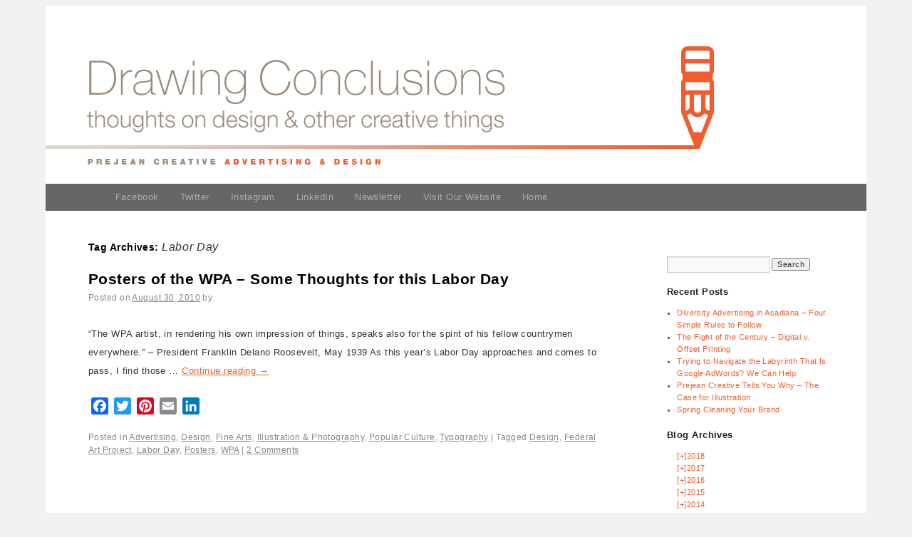

--- FILE ---
content_type: text/html; charset=UTF-8
request_url: https://www.prejeancreative.com/pc_blog/tag/labor-day/
body_size: 69917
content:
<!DOCTYPE html>
<html lang="en-US" prefix="og: //ogp.me/ns#">
<head>
<meta charset="UTF-8" />
<title>Labor Day Archives -</title>
<link rel="profile" href="http://gmpg.org/xfn/11" />
<link rel="stylesheet" type="text/css" media="all" href="https://www.prejeancreative.com/pc_blog/wp-content/themes/twentyten-child/style.css" />
<link rel="pingback" href="https://www.prejeancreative.com/pc_blog/xmlrpc.php" />
<meta name='robots' content='index, follow, max-image-preview:large, max-snippet:-1, max-video-preview:-1' />

	<!-- This site is optimized with the Yoast SEO plugin v26.7 - https://yoast.com/wordpress/plugins/seo/ -->
	<link rel="canonical" href="https://www.prejeancreative.com/pc_blog/tag/labor-day/" />
	<meta property="og:locale" content="en_US" />
	<meta property="og:type" content="article" />
	<meta property="og:title" content="Labor Day Archives -" />
	<meta property="og:url" content="https://www.prejeancreative.com/pc_blog/tag/labor-day/" />
	<meta name="twitter:card" content="summary_large_image" />
	<meta name="twitter:site" content="@PrejeanCreative" />
	<script type="application/ld+json" class="yoast-schema-graph">{"@context":"https://schema.org","@graph":[{"@type":"CollectionPage","@id":"https://www.prejeancreative.com/pc_blog/tag/labor-day/","url":"https://www.prejeancreative.com/pc_blog/tag/labor-day/","name":"Labor Day Archives -","isPartOf":{"@id":"http://www.prejeancreative.com/pc_blog/#website"},"breadcrumb":{"@id":"https://www.prejeancreative.com/pc_blog/tag/labor-day/#breadcrumb"},"inLanguage":"en-US"},{"@type":"BreadcrumbList","@id":"https://www.prejeancreative.com/pc_blog/tag/labor-day/#breadcrumb","itemListElement":[{"@type":"ListItem","position":1,"name":"Home","item":"http://www.prejeancreative.com/pc_blog/"},{"@type":"ListItem","position":2,"name":"Labor Day"}]},{"@type":"WebSite","@id":"http://www.prejeancreative.com/pc_blog/#website","url":"http://www.prejeancreative.com/pc_blog/","name":"","description":"","publisher":{"@id":"http://www.prejeancreative.com/pc_blog/#organization"},"potentialAction":[{"@type":"SearchAction","target":{"@type":"EntryPoint","urlTemplate":"http://www.prejeancreative.com/pc_blog/?s={search_term_string}"},"query-input":{"@type":"PropertyValueSpecification","valueRequired":true,"valueName":"search_term_string"}}],"inLanguage":"en-US"},{"@type":"Organization","@id":"http://www.prejeancreative.com/pc_blog/#organization","name":"Prejean Creative Advertising & Design","url":"http://www.prejeancreative.com/pc_blog/","logo":{"@type":"ImageObject","inLanguage":"en-US","@id":"http://www.prejeancreative.com/pc_blog/#/schema/logo/image/","url":"http://www.prejeancreative.com/pc_blog/wp-content/uploads/2015/04/pc_logo183.gif","contentUrl":"http://www.prejeancreative.com/pc_blog/wp-content/uploads/2015/04/pc_logo183.gif","width":183,"height":92,"caption":"Prejean Creative Advertising & Design"},"image":{"@id":"http://www.prejeancreative.com/pc_blog/#/schema/logo/image/"},"sameAs":["https://x.com/PrejeanCreative"]}]}</script>
	<!-- / Yoast SEO plugin. -->


<link rel='dns-prefetch' href='//static.addtoany.com' />
<link rel='dns-prefetch' href='//ajax.googleapis.com' />
<link rel="alternate" type="application/rss+xml" title=" &raquo; Feed" href="https://www.prejeancreative.com/pc_blog/feed/" />
<link rel="alternate" type="application/rss+xml" title=" &raquo; Comments Feed" href="https://www.prejeancreative.com/pc_blog/comments/feed/" />
<link rel="alternate" type="application/rss+xml" title=" &raquo; Labor Day Tag Feed" href="https://www.prejeancreative.com/pc_blog/tag/labor-day/feed/" />
<style id='wp-img-auto-sizes-contain-inline-css' type='text/css'>
img:is([sizes=auto i],[sizes^="auto," i]){contain-intrinsic-size:3000px 1500px}
/*# sourceURL=wp-img-auto-sizes-contain-inline-css */
</style>
<style id='wp-emoji-styles-inline-css' type='text/css'>

	img.wp-smiley, img.emoji {
		display: inline !important;
		border: none !important;
		box-shadow: none !important;
		height: 1em !important;
		width: 1em !important;
		margin: 0 0.07em !important;
		vertical-align: -0.1em !important;
		background: none !important;
		padding: 0 !important;
	}
/*# sourceURL=wp-emoji-styles-inline-css */
</style>
<style id='wp-block-library-inline-css' type='text/css'>
:root{--wp-block-synced-color:#7a00df;--wp-block-synced-color--rgb:122,0,223;--wp-bound-block-color:var(--wp-block-synced-color);--wp-editor-canvas-background:#ddd;--wp-admin-theme-color:#007cba;--wp-admin-theme-color--rgb:0,124,186;--wp-admin-theme-color-darker-10:#006ba1;--wp-admin-theme-color-darker-10--rgb:0,107,160.5;--wp-admin-theme-color-darker-20:#005a87;--wp-admin-theme-color-darker-20--rgb:0,90,135;--wp-admin-border-width-focus:2px}@media (min-resolution:192dpi){:root{--wp-admin-border-width-focus:1.5px}}.wp-element-button{cursor:pointer}:root .has-very-light-gray-background-color{background-color:#eee}:root .has-very-dark-gray-background-color{background-color:#313131}:root .has-very-light-gray-color{color:#eee}:root .has-very-dark-gray-color{color:#313131}:root .has-vivid-green-cyan-to-vivid-cyan-blue-gradient-background{background:linear-gradient(135deg,#00d084,#0693e3)}:root .has-purple-crush-gradient-background{background:linear-gradient(135deg,#34e2e4,#4721fb 50%,#ab1dfe)}:root .has-hazy-dawn-gradient-background{background:linear-gradient(135deg,#faaca8,#dad0ec)}:root .has-subdued-olive-gradient-background{background:linear-gradient(135deg,#fafae1,#67a671)}:root .has-atomic-cream-gradient-background{background:linear-gradient(135deg,#fdd79a,#004a59)}:root .has-nightshade-gradient-background{background:linear-gradient(135deg,#330968,#31cdcf)}:root .has-midnight-gradient-background{background:linear-gradient(135deg,#020381,#2874fc)}:root{--wp--preset--font-size--normal:16px;--wp--preset--font-size--huge:42px}.has-regular-font-size{font-size:1em}.has-larger-font-size{font-size:2.625em}.has-normal-font-size{font-size:var(--wp--preset--font-size--normal)}.has-huge-font-size{font-size:var(--wp--preset--font-size--huge)}.has-text-align-center{text-align:center}.has-text-align-left{text-align:left}.has-text-align-right{text-align:right}.has-fit-text{white-space:nowrap!important}#end-resizable-editor-section{display:none}.aligncenter{clear:both}.items-justified-left{justify-content:flex-start}.items-justified-center{justify-content:center}.items-justified-right{justify-content:flex-end}.items-justified-space-between{justify-content:space-between}.screen-reader-text{border:0;clip-path:inset(50%);height:1px;margin:-1px;overflow:hidden;padding:0;position:absolute;width:1px;word-wrap:normal!important}.screen-reader-text:focus{background-color:#ddd;clip-path:none;color:#444;display:block;font-size:1em;height:auto;left:5px;line-height:normal;padding:15px 23px 14px;text-decoration:none;top:5px;width:auto;z-index:100000}html :where(.has-border-color){border-style:solid}html :where([style*=border-top-color]){border-top-style:solid}html :where([style*=border-right-color]){border-right-style:solid}html :where([style*=border-bottom-color]){border-bottom-style:solid}html :where([style*=border-left-color]){border-left-style:solid}html :where([style*=border-width]){border-style:solid}html :where([style*=border-top-width]){border-top-style:solid}html :where([style*=border-right-width]){border-right-style:solid}html :where([style*=border-bottom-width]){border-bottom-style:solid}html :where([style*=border-left-width]){border-left-style:solid}html :where(img[class*=wp-image-]){height:auto;max-width:100%}:where(figure){margin:0 0 1em}html :where(.is-position-sticky){--wp-admin--admin-bar--position-offset:var(--wp-admin--admin-bar--height,0px)}@media screen and (max-width:600px){html :where(.is-position-sticky){--wp-admin--admin-bar--position-offset:0px}}

/*# sourceURL=wp-block-library-inline-css */
</style><style id='global-styles-inline-css' type='text/css'>
:root{--wp--preset--aspect-ratio--square: 1;--wp--preset--aspect-ratio--4-3: 4/3;--wp--preset--aspect-ratio--3-4: 3/4;--wp--preset--aspect-ratio--3-2: 3/2;--wp--preset--aspect-ratio--2-3: 2/3;--wp--preset--aspect-ratio--16-9: 16/9;--wp--preset--aspect-ratio--9-16: 9/16;--wp--preset--color--black: #000;--wp--preset--color--cyan-bluish-gray: #abb8c3;--wp--preset--color--white: #fff;--wp--preset--color--pale-pink: #f78da7;--wp--preset--color--vivid-red: #cf2e2e;--wp--preset--color--luminous-vivid-orange: #ff6900;--wp--preset--color--luminous-vivid-amber: #fcb900;--wp--preset--color--light-green-cyan: #7bdcb5;--wp--preset--color--vivid-green-cyan: #00d084;--wp--preset--color--pale-cyan-blue: #8ed1fc;--wp--preset--color--vivid-cyan-blue: #0693e3;--wp--preset--color--vivid-purple: #9b51e0;--wp--preset--color--blue: #0066cc;--wp--preset--color--medium-gray: #666;--wp--preset--color--light-gray: #f1f1f1;--wp--preset--gradient--vivid-cyan-blue-to-vivid-purple: linear-gradient(135deg,rgb(6,147,227) 0%,rgb(155,81,224) 100%);--wp--preset--gradient--light-green-cyan-to-vivid-green-cyan: linear-gradient(135deg,rgb(122,220,180) 0%,rgb(0,208,130) 100%);--wp--preset--gradient--luminous-vivid-amber-to-luminous-vivid-orange: linear-gradient(135deg,rgb(252,185,0) 0%,rgb(255,105,0) 100%);--wp--preset--gradient--luminous-vivid-orange-to-vivid-red: linear-gradient(135deg,rgb(255,105,0) 0%,rgb(207,46,46) 100%);--wp--preset--gradient--very-light-gray-to-cyan-bluish-gray: linear-gradient(135deg,rgb(238,238,238) 0%,rgb(169,184,195) 100%);--wp--preset--gradient--cool-to-warm-spectrum: linear-gradient(135deg,rgb(74,234,220) 0%,rgb(151,120,209) 20%,rgb(207,42,186) 40%,rgb(238,44,130) 60%,rgb(251,105,98) 80%,rgb(254,248,76) 100%);--wp--preset--gradient--blush-light-purple: linear-gradient(135deg,rgb(255,206,236) 0%,rgb(152,150,240) 100%);--wp--preset--gradient--blush-bordeaux: linear-gradient(135deg,rgb(254,205,165) 0%,rgb(254,45,45) 50%,rgb(107,0,62) 100%);--wp--preset--gradient--luminous-dusk: linear-gradient(135deg,rgb(255,203,112) 0%,rgb(199,81,192) 50%,rgb(65,88,208) 100%);--wp--preset--gradient--pale-ocean: linear-gradient(135deg,rgb(255,245,203) 0%,rgb(182,227,212) 50%,rgb(51,167,181) 100%);--wp--preset--gradient--electric-grass: linear-gradient(135deg,rgb(202,248,128) 0%,rgb(113,206,126) 100%);--wp--preset--gradient--midnight: linear-gradient(135deg,rgb(2,3,129) 0%,rgb(40,116,252) 100%);--wp--preset--font-size--small: 13px;--wp--preset--font-size--medium: 20px;--wp--preset--font-size--large: 36px;--wp--preset--font-size--x-large: 42px;--wp--preset--spacing--20: 0.44rem;--wp--preset--spacing--30: 0.67rem;--wp--preset--spacing--40: 1rem;--wp--preset--spacing--50: 1.5rem;--wp--preset--spacing--60: 2.25rem;--wp--preset--spacing--70: 3.38rem;--wp--preset--spacing--80: 5.06rem;--wp--preset--shadow--natural: 6px 6px 9px rgba(0, 0, 0, 0.2);--wp--preset--shadow--deep: 12px 12px 50px rgba(0, 0, 0, 0.4);--wp--preset--shadow--sharp: 6px 6px 0px rgba(0, 0, 0, 0.2);--wp--preset--shadow--outlined: 6px 6px 0px -3px rgb(255, 255, 255), 6px 6px rgb(0, 0, 0);--wp--preset--shadow--crisp: 6px 6px 0px rgb(0, 0, 0);}:where(.is-layout-flex){gap: 0.5em;}:where(.is-layout-grid){gap: 0.5em;}body .is-layout-flex{display: flex;}.is-layout-flex{flex-wrap: wrap;align-items: center;}.is-layout-flex > :is(*, div){margin: 0;}body .is-layout-grid{display: grid;}.is-layout-grid > :is(*, div){margin: 0;}:where(.wp-block-columns.is-layout-flex){gap: 2em;}:where(.wp-block-columns.is-layout-grid){gap: 2em;}:where(.wp-block-post-template.is-layout-flex){gap: 1.25em;}:where(.wp-block-post-template.is-layout-grid){gap: 1.25em;}.has-black-color{color: var(--wp--preset--color--black) !important;}.has-cyan-bluish-gray-color{color: var(--wp--preset--color--cyan-bluish-gray) !important;}.has-white-color{color: var(--wp--preset--color--white) !important;}.has-pale-pink-color{color: var(--wp--preset--color--pale-pink) !important;}.has-vivid-red-color{color: var(--wp--preset--color--vivid-red) !important;}.has-luminous-vivid-orange-color{color: var(--wp--preset--color--luminous-vivid-orange) !important;}.has-luminous-vivid-amber-color{color: var(--wp--preset--color--luminous-vivid-amber) !important;}.has-light-green-cyan-color{color: var(--wp--preset--color--light-green-cyan) !important;}.has-vivid-green-cyan-color{color: var(--wp--preset--color--vivid-green-cyan) !important;}.has-pale-cyan-blue-color{color: var(--wp--preset--color--pale-cyan-blue) !important;}.has-vivid-cyan-blue-color{color: var(--wp--preset--color--vivid-cyan-blue) !important;}.has-vivid-purple-color{color: var(--wp--preset--color--vivid-purple) !important;}.has-black-background-color{background-color: var(--wp--preset--color--black) !important;}.has-cyan-bluish-gray-background-color{background-color: var(--wp--preset--color--cyan-bluish-gray) !important;}.has-white-background-color{background-color: var(--wp--preset--color--white) !important;}.has-pale-pink-background-color{background-color: var(--wp--preset--color--pale-pink) !important;}.has-vivid-red-background-color{background-color: var(--wp--preset--color--vivid-red) !important;}.has-luminous-vivid-orange-background-color{background-color: var(--wp--preset--color--luminous-vivid-orange) !important;}.has-luminous-vivid-amber-background-color{background-color: var(--wp--preset--color--luminous-vivid-amber) !important;}.has-light-green-cyan-background-color{background-color: var(--wp--preset--color--light-green-cyan) !important;}.has-vivid-green-cyan-background-color{background-color: var(--wp--preset--color--vivid-green-cyan) !important;}.has-pale-cyan-blue-background-color{background-color: var(--wp--preset--color--pale-cyan-blue) !important;}.has-vivid-cyan-blue-background-color{background-color: var(--wp--preset--color--vivid-cyan-blue) !important;}.has-vivid-purple-background-color{background-color: var(--wp--preset--color--vivid-purple) !important;}.has-black-border-color{border-color: var(--wp--preset--color--black) !important;}.has-cyan-bluish-gray-border-color{border-color: var(--wp--preset--color--cyan-bluish-gray) !important;}.has-white-border-color{border-color: var(--wp--preset--color--white) !important;}.has-pale-pink-border-color{border-color: var(--wp--preset--color--pale-pink) !important;}.has-vivid-red-border-color{border-color: var(--wp--preset--color--vivid-red) !important;}.has-luminous-vivid-orange-border-color{border-color: var(--wp--preset--color--luminous-vivid-orange) !important;}.has-luminous-vivid-amber-border-color{border-color: var(--wp--preset--color--luminous-vivid-amber) !important;}.has-light-green-cyan-border-color{border-color: var(--wp--preset--color--light-green-cyan) !important;}.has-vivid-green-cyan-border-color{border-color: var(--wp--preset--color--vivid-green-cyan) !important;}.has-pale-cyan-blue-border-color{border-color: var(--wp--preset--color--pale-cyan-blue) !important;}.has-vivid-cyan-blue-border-color{border-color: var(--wp--preset--color--vivid-cyan-blue) !important;}.has-vivid-purple-border-color{border-color: var(--wp--preset--color--vivid-purple) !important;}.has-vivid-cyan-blue-to-vivid-purple-gradient-background{background: var(--wp--preset--gradient--vivid-cyan-blue-to-vivid-purple) !important;}.has-light-green-cyan-to-vivid-green-cyan-gradient-background{background: var(--wp--preset--gradient--light-green-cyan-to-vivid-green-cyan) !important;}.has-luminous-vivid-amber-to-luminous-vivid-orange-gradient-background{background: var(--wp--preset--gradient--luminous-vivid-amber-to-luminous-vivid-orange) !important;}.has-luminous-vivid-orange-to-vivid-red-gradient-background{background: var(--wp--preset--gradient--luminous-vivid-orange-to-vivid-red) !important;}.has-very-light-gray-to-cyan-bluish-gray-gradient-background{background: var(--wp--preset--gradient--very-light-gray-to-cyan-bluish-gray) !important;}.has-cool-to-warm-spectrum-gradient-background{background: var(--wp--preset--gradient--cool-to-warm-spectrum) !important;}.has-blush-light-purple-gradient-background{background: var(--wp--preset--gradient--blush-light-purple) !important;}.has-blush-bordeaux-gradient-background{background: var(--wp--preset--gradient--blush-bordeaux) !important;}.has-luminous-dusk-gradient-background{background: var(--wp--preset--gradient--luminous-dusk) !important;}.has-pale-ocean-gradient-background{background: var(--wp--preset--gradient--pale-ocean) !important;}.has-electric-grass-gradient-background{background: var(--wp--preset--gradient--electric-grass) !important;}.has-midnight-gradient-background{background: var(--wp--preset--gradient--midnight) !important;}.has-small-font-size{font-size: var(--wp--preset--font-size--small) !important;}.has-medium-font-size{font-size: var(--wp--preset--font-size--medium) !important;}.has-large-font-size{font-size: var(--wp--preset--font-size--large) !important;}.has-x-large-font-size{font-size: var(--wp--preset--font-size--x-large) !important;}
/*# sourceURL=global-styles-inline-css */
</style>

<style id='classic-theme-styles-inline-css' type='text/css'>
/*! This file is auto-generated */
.wp-block-button__link{color:#fff;background-color:#32373c;border-radius:9999px;box-shadow:none;text-decoration:none;padding:calc(.667em + 2px) calc(1.333em + 2px);font-size:1.125em}.wp-block-file__button{background:#32373c;color:#fff;text-decoration:none}
/*# sourceURL=/wp-includes/css/classic-themes.min.css */
</style>
<link rel='stylesheet' id='easy_author_image-css' href='https://www.prejeancreative.com/pc_blog/wp-content/plugins/easy-author-image/css/easy-author-image.css?ver=6.9' type='text/css' media='all' />
<link rel='stylesheet' id='ye_dynamic-css' href='https://www.prejeancreative.com/pc_blog/wp-content/plugins/youtube-embed/css/main.min.css?ver=5.4' type='text/css' media='all' />
<link rel='stylesheet' id='twentyten-block-style-css' href='https://www.prejeancreative.com/pc_blog/wp-content/themes/twentyten/blocks.css?ver=20250220' type='text/css' media='all' />
<link rel='stylesheet' id='addtoany-css' href='https://www.prejeancreative.com/pc_blog/wp-content/plugins/add-to-any/addtoany.min.css?ver=1.16' type='text/css' media='all' />
<script type="text/javascript" id="addtoany-core-js-before">
/* <![CDATA[ */
window.a2a_config=window.a2a_config||{};a2a_config.callbacks=[];a2a_config.overlays=[];a2a_config.templates={};

//# sourceURL=addtoany-core-js-before
/* ]]> */
</script>
<script type="text/javascript" defer src="https://static.addtoany.com/menu/page.js" id="addtoany-core-js"></script>
<script type="text/javascript" src="https://ajax.googleapis.com/ajax/libs/jquery/1.8.0/jquery.min.js" id="jquery-js"></script>
<script type="text/javascript" defer src="https://www.prejeancreative.com/pc_blog/wp-content/plugins/add-to-any/addtoany.min.js?ver=1.1" id="addtoany-jquery-js"></script>
<link rel="https://api.w.org/" href="https://www.prejeancreative.com/pc_blog/wp-json/" /><link rel="alternate" title="JSON" type="application/json" href="https://www.prejeancreative.com/pc_blog/wp-json/wp/v2/tags/22" /><link rel="EditURI" type="application/rsd+xml" title="RSD" href="https://www.prejeancreative.com/pc_blog/xmlrpc.php?rsd" />
<meta name="generator" content="WordPress 6.9" />

	<meta property="og:title" content=""/>
	<meta property="og:site_name" content=""/>
	<meta property="og:image" content="http://www.prejeancreative.com/pc_blog/"/>

	<!-- [CincopaOpenGraph] --><style data-context="foundation-flickity-css">/*! Flickity v2.0.2
http://flickity.metafizzy.co
---------------------------------------------- */.flickity-enabled{position:relative}.flickity-enabled:focus{outline:0}.flickity-viewport{overflow:hidden;position:relative;height:100%}.flickity-slider{position:absolute;width:100%;height:100%}.flickity-enabled.is-draggable{-webkit-tap-highlight-color:transparent;tap-highlight-color:transparent;-webkit-user-select:none;-moz-user-select:none;-ms-user-select:none;user-select:none}.flickity-enabled.is-draggable .flickity-viewport{cursor:move;cursor:-webkit-grab;cursor:grab}.flickity-enabled.is-draggable .flickity-viewport.is-pointer-down{cursor:-webkit-grabbing;cursor:grabbing}.flickity-prev-next-button{position:absolute;top:50%;width:44px;height:44px;border:none;border-radius:50%;background:#fff;background:hsla(0,0%,100%,.75);cursor:pointer;-webkit-transform:translateY(-50%);transform:translateY(-50%)}.flickity-prev-next-button:hover{background:#fff}.flickity-prev-next-button:focus{outline:0;box-shadow:0 0 0 5px #09f}.flickity-prev-next-button:active{opacity:.6}.flickity-prev-next-button.previous{left:10px}.flickity-prev-next-button.next{right:10px}.flickity-rtl .flickity-prev-next-button.previous{left:auto;right:10px}.flickity-rtl .flickity-prev-next-button.next{right:auto;left:10px}.flickity-prev-next-button:disabled{opacity:.3;cursor:auto}.flickity-prev-next-button svg{position:absolute;left:20%;top:20%;width:60%;height:60%}.flickity-prev-next-button .arrow{fill:#333}.flickity-page-dots{position:absolute;width:100%;bottom:-25px;padding:0;margin:0;list-style:none;text-align:center;line-height:1}.flickity-rtl .flickity-page-dots{direction:rtl}.flickity-page-dots .dot{display:inline-block;width:10px;height:10px;margin:0 8px;background:#333;border-radius:50%;opacity:.25;cursor:pointer}.flickity-page-dots .dot.is-selected{opacity:1}</style><style data-context="foundation-slideout-css">.slideout-menu{position:fixed;left:0;top:0;bottom:0;right:auto;z-index:0;width:256px;overflow-y:auto;-webkit-overflow-scrolling:touch;display:none}.slideout-menu.pushit-right{left:auto;right:0}.slideout-panel{position:relative;z-index:1;will-change:transform}.slideout-open,.slideout-open .slideout-panel,.slideout-open body{overflow:hidden}.slideout-open .slideout-menu{display:block}.pushit{display:none}</style><script type="text/javascript" src="https://www.prejeancreative.com/pc_blog/wp-content/plugins/si-captcha-for-wordpress/captcha/si_captcha.js?ver=1768809530"></script>
<!-- begin SI CAPTCHA Anti-Spam - login/register form style -->
<style type="text/css">
.si_captcha_small { width:175px; height:45px; padding-top:10px; padding-bottom:10px; }
.si_captcha_large { width:250px; height:60px; padding-top:10px; padding-bottom:10px; }
img#si_image_com { border-style:none; margin:0; padding-right:5px; float:left; }
img#si_image_reg { border-style:none; margin:0; padding-right:5px; float:left; }
img#si_image_log { border-style:none; margin:0; padding-right:5px; float:left; }
img#si_image_side_login { border-style:none; margin:0; padding-right:5px; float:left; }
img#si_image_checkout { border-style:none; margin:0; padding-right:5px; float:left; }
img#si_image_jetpack { border-style:none; margin:0; padding-right:5px; float:left; }
img#si_image_bbpress_topic { border-style:none; margin:0; padding-right:5px; float:left; }
.si_captcha_refresh { border-style:none; margin:0; vertical-align:bottom; }
div#si_captcha_input { display:block; padding-top:15px; padding-bottom:5px; }
label#si_captcha_code_label { margin:0; }
input#si_captcha_code_input { width:65px; }
p#si_captcha_code_p { clear: left; padding-top:10px; }
.si-captcha-jetpack-error { color:#DC3232; }
</style>
<!-- end SI CAPTCHA Anti-Spam - login/register form style -->
<style type="text/css" id="sns_global_styles">.mobile-hide{
 	display: none; 
}
.bigdiv{
	height: 500px;
	text-align: center;	
	margin: 0px !important;	
	position: relative;
}

.bigdiv:hover div *{
	-webkit-animation-play-state: paused !important;
    -moz-animation-play-state: paused !important;
    -o-animation-play-state: paused !important;
    animation-play-state: paused !important;	
}

@-webkit-keyframes aTop-move {
0%   { left: 130px; top:200px}
10%  { left: 130px; top:200px}
35%  { left:260px; top:200px}
70%  { left:260px; top:200px}
90%  { left: 130px; top:200px}
100% { left: 130px; top:200px}
}

/* Standard syntax */
@keyframes aTop-move {
0%   { left: 130px; top:200px}
10%  { left: 130px; top:200px}
35%  { left:260px; top:200px}
70%  { left:260px; top:200px}
90%  { left: 130px; top:200px}
100% { left: 130px; top:200px}
}

/* Chrome, Safari, Opera */
@-webkit-keyframes aTop-moveInv {
0%   { right:130px; top:200px}
10%  { right:130px; top:200px}
35%  { right:260px; top:200px}
70%  { right:260px; top:200px}
90%  { right:130px; top:200px}
100% { right:130px; top:200px}
}

/* Standard syntax */
@keyframes aTop-moveInv {
0%   { right:130px; top:200px}
10%  { right:130px; top:200px}
35%  { right:260px; top:200px}
70%  { right:260px; top:200px}
90%  { right:130px; top:200px}
100% { right:130px; top:200px}
	}

#aTop-areaContainerOne{
	float: left;
	width: 50%;
	height: 500px;
	background-color: transparent;	
}

#aTop-areaContainerTwo{
	float: left;
	width: 50%;
	height: 500px;
	background-color: transparent;	
}

#aTop-areaOne {
	z-index: 3;
	background-color: #c98351;
	background-repeat: no-repeat;
	background-position: right;
	float: left;
	width: 100px;
  height: 100px;
	
	animation: aTop-move 13s linear infinite;
	-webkit-animation: aTop-move 13s linear infinite;
	position: relative;
}

#aTop-areaTwo {
	z-index: 3;
	background-color: #c98351;
	background-repeat: no-repeat;
	background-position: left;
	float: right;
	width: 100px;
  height: 100px;
	
	animation: aTop-moveInv 13s linear infinite;
	-webkit-animation: aTop-moveInv 13s linear infinite;
	position: relative;
}

#aTop-parta1_2{
	z-index: 2;
	left: -100px;
	position:relative;
	float: left;
	height: 500px;
	width: 230px;
	background-color: #0d93b2;	
}

#aTop-parta2_2{
	top: -500px;
	left: 230px;
	z-index: 2;
	position:relative;
	float: left;
	height: 500px;
	width: 130px;
	background-color: #2f318c;	
}

#aTop-partb1_2{
	height: 100%;
	z-index: 2;
	left: 0px;
	position:relative;
	float: left;
	height: 500px;
	width: 130px;
	background-color: #f8e53d;	
}

#aTop-partb2_2{
	height: 100%;
	top: -500px;
	left: 130px;
	z-index: 2;
	position:relative;
	float: left;
	height: 500px;
	width: 230px;
	background-color: #f78f43;	
}

@-webkit-keyframes aBot-move {
0%   { left: 130px; top:200px}
10%  { left: 130px; top:200px}
35%  { left:260px; top:200px}
70%  { left:260px; top:200px}
90%  { left: 130px; top:200px}
100% { left: 130px; top:200px}
}

/* Standard syntax */
@keyframes aBot-move {
0%   { left: 130px; top:200px}
10%  { left: 130px; top:200px}
35%  { left:260px; top:200px}
70%  { left:260px; top:200px}
90%  { left: 130px; top:200px}
100% { left: 130px; top:200px}
}

/* Chrome, Safari, Opera */
@-webkit-keyframes aBot-moveInv {
0%   { right:130px; top:200px}
10%  { right:130px; top:200px}
35%  { right:260px; top:200px}
70%  { right:260px; top:200px}
90%  { right:130px; top:200px}
100% { right:130px; top:200px}
}

/* Standard syntax */
@keyframes aBot-moveInv {
0%   { right:130px; top:200px}
10%  { right:130px; top:200px}
35%  { right:260px; top:200px}
70%  { right:260px; top:200px}
90%  { right:130px; top:200px}
100% { right:130px; top:200px}
	}

#aBot-areaContainerOne{
	float: left;
	width: 50%;
	height: 500px;
	background-color: #642f50;	
}

#aBot-areaContainerTwo{
	float: left;
	width: 50%;
	height: 500px;
	background-color: #a7d3ba;	
}

#aBot-areaOne {
	background-color: #686756;
	background-repeat: no-repeat;
	background-position: right;
	float: left;
	width: 100px;
  height: 100px;
	
	animation: aBot-move 13s linear infinite;
	-webkit-animation: aBot-move 13s linear infinite;
	position: relative;
}

#aBot-areaTwo {
	background-color: #686756;
	background-repeat: no-repeat;
	background-position: left;
	float: right;
	width: 100px;
  height: 100px;
	
	animation: aBot-moveInv 13s linear infinite;
	-webkit-animation: aBot-moveInv 13s linear infinite;
	position: relative;
}

@-webkit-keyframes bTop-move {
0%   { left:130px; top:200px}
10%  { left:130px; top:200px}
35%  { left:100%; top:200px}
50%	 { left:100%; top:200px}
70%  { left:100%; top:200px}
90%  { left:130px; top:200px}
100% { left:130px; top:200px}
}

/* Standard syntax */
@keyframes bTop-move {
0%   { left:130px; top:200px}
10%  { left:130px; top:200px}
35%  { left:100%; top:200px}
50%	 { left:100%; top:200px}
70%  { left:100%; top:200px}
90%  { left:130px; top:200px}
100% { left:130px; top:200px}
}

/* Chrome, Safari, Opera */
@-webkit-keyframes bTop-moveInv {
0%   { right:130px; top:200px}
10%  { right:130px; top:200px}
35%  { right:130px; top:200px}
50%	 { right:100%; top:200px}
70%  { right:100%; top:200px}
90%  { right:130px; top:200px}
100% { right:130px; top:200px}
}

/* Standard syntax */
@keyframes bTop-moveInv {
0%   { right:130px; top:200px}
10%  { right:130px; top:200px}
35%  { right:130px; top:200px}
50%	 { right:100%; top:200px}
70%  { right:100%; top:200px}
90%  { right:130px; top:200px}
100% { right:130px; top:200px}
	}

#bTop-areaContainerOne{
	float: left;
	width: 50%;
	height: 500px;
	background-color: #f36f4a;	
}

#bTop-areaContainerTwo{
	float: left;
	width: 50%;
	height: 500px;
	background-color: #316188;	
}

#bTop-areaOne {
	background-color: #9b8172;
	background-repeat: no-repeat;
	background-position: right;
	float: left;
	width: 100px;
  height: 100px;
	
	animation: bTop-move 13s linear infinite;
	-webkit-animation: bTop-move 13s linear infinite;
	position: relative;
}

#bTop-areaTwo {
	background-color: #487180;
	background-repeat: no-repeat;
	background-position: right;
	float: right;
	width: 100px;
  height: 100px;
	
	animation: bTop-moveInv 13s linear infinite;
	-webkit-animation: bTop-moveInv 13s linear infinite;
	position: relative;
}

-webkit-keyframes bBot-move {
0%   { left:130px; top:200px}
10%  { left:130px; top:200px}
35%  { left:100%; top:200px}
50%	 { left:100%; top:200px}
70%  { left:100%; top:200px}
90%  { left:130px; top:200px}
100% { left:130px; top:200px}
}

/* Standard syntax */
@keyframes bBot-move {
0%   { left:130px; top:200px}
10%  { left:130px; top:200px}
35%  { left:100%; top:200px}
50%	 { left:100%; top:200px}
70%  { left:100%; top:200px}
90%  { left:130px; top:200px}
100% { left:130px; top:200px}
}

/* Chrome, Safari, Opera */
@-webkit-keyframes bBot-moveInv {
0%   { right:130px; top:200px}
10%  { right:130px; top:200px}
35%  { right:130px; top:200px}
50%	 { right:100%; top:200px}
70%  { right:100%; top:200px}
90%  { right:130px; top:200px}
100% { right:130px; top:200px}
}

/* Standard syntax */
@keyframes bBot-moveInv {
0%   { right:130px; top:200px}
10%  { right:130px; top:200px}
35%  { right:130px; top:200px}
50%	 { right:100%; top:200px}
70%  { right:100%; top:200px}
90%  { right:130px; top:200px}
100% { right:130px; top:200px}
	}

#bBot-areaContainerOne{
	float: left;
	width: 50%;
	height: 500px;
	background-color: #47bd9f;	
}

#bBot-areaContainerTwo{
	float: left;
	width: 50%;
	height: 500px;
	background-color: #ec96bd;	
}

#bBot-areaOne {
	background-color: #8cc7b3;
	background-repeat: no-repeat;
	background-position: right;
	float: left;
	width: 100px;
  height: 100px;
	
	animation: bBot-move 13s linear infinite;
	-webkit-animation: bBot-move 13s linear infinite;
	position: relative;
}

#bBot-areaTwo {
	background-color: #deb9d8;
	background-repeat: no-repeat;
	background-position: left;
	float: right;
	width: 100px;
  height: 100px;
	
	animation: bBot-moveInv 13s linear infinite;
	-webkit-animation: bBot-moveInv 13s linear infinite;
	position: relative;
}
#dayNight {
	width: 100% !important;
	height: 300px !important;
	background-position: center;
	background-repeat: no-repeat;
	background-size: contain;
	background-image: url('http://www.prejeancreative.com/pc_blog/wp-content/uploads/2017/01/moon2.gif');	
}

@media all and (max-width: 768px){
	#dayNight {
		background-image: url('http://www.prejeancreative.com/pc_blog/wp-content/uploads/2017/01/sun2.gif');	
	}
}</style><style>.ios7.web-app-mode.has-fixed header{ background-color: rgba(241,92,48,.88);}</style> <meta name="viewport" content="width=device-width, initial-scale=1.0, maximum-scale=1.0, user-scalable=0">
  
<link rel='stylesheet' id='js-archive-list-css' href='https://www.prejeancreative.com/pc_blog/wp-content/plugins/jquery-archive-list-widget/assets/css/jal.css?ver=6.1.7' type='text/css' media='all' />
</head>

<body class="archive tag tag-labor-day tag-22 wp-theme-twentyten wp-child-theme-twentyten-child">
<div id="wrapper" class="hfeed">
	<div id="header">
		<div id="masthead">
			<div id="branding" role="banner">
								<div id="site-title">
					<span>
						<a href="https://www.prejeancreative.com/pc_blog/" title="" rel="home"></a>
					</span>
				</div>
				<div id="site-description"></div>

				              <img id="small-header" src="http://www.prejeancreative.com/pc_blog/wp-content/uploads/2016/12/pc_blog_header-REV-SM.png" alt="Prejean Creative Blog Header" style="display: none;" /> 
						<img id="normal-header" src="https://www.prejeancreative.com/pc_blog/wp-content/uploads/2013/10/pc_blog_header.png" width="940" height="198" alt="Prejean Creative Blog Header" />
								</div><!-- #branding -->

			<div id="access" role="navigation">
			  				<div class="skip-link screen-reader-text"><a href="#content" title="Skip to content">Skip to content</a></div>
								<div class="menu-header"><ul id="menu-navigation" class="menu"><li id="menu-item-47" class="menu-item menu-item-type-custom menu-item-object-custom menu-item-47"><a target="_blank" href="http://www.facebook.com/pages/Lafayette-LA/Prejean-Creative-Advertising-Design/64686282518">Facebook</a></li>
<li id="menu-item-48" class="menu-item menu-item-type-custom menu-item-object-custom menu-item-48"><a target="_blank" href="http://twitter.com/prejeancreative">Twitter</a></li>
<li id="menu-item-4650" class="menu-item menu-item-type-custom menu-item-object-custom menu-item-4650"><a href="https://www.instagram.com/prejeancreative/">Instagram</a></li>
<li id="menu-item-49" class="menu-item menu-item-type-custom menu-item-object-custom menu-item-49"><a target="_blank" href="http://www.linkedin.com/company/598786?goback=.fcs_GLHD_prejean+creative_false_*2_*2_*2_*2_*2_*2_*2_*2_*2_*2_*2_*2&#038;trk=ncsrch_hits">LinkedIn</a></li>
<li id="menu-item-883" class="menu-item menu-item-type-custom menu-item-object-custom menu-item-883"><a target="_blank" href="http://prejeancreative.us1.list-manage.com/subscribe?u=9148910ec1a256c504b8d32d5&#038;id=6188eb06b3">Newsletter</a></li>
<li id="menu-item-65" class="menu-item menu-item-type-custom menu-item-object-custom menu-item-65"><a target="_blank" href="http://www.prejeancreative.com/">Visit Our Website</a></li>
<li id="menu-item-272" class="menu-item menu-item-type-custom menu-item-object-custom menu-item-home menu-item-272"><a target="_blank" href="http://www.prejeancreative.com/pc_blog/">Home</a></li>
</ul></div>              <div id="mobile-nav" width="38" height="38" style="display: none;">=</div>
              <div id="mobile-container" style="display: none;">
              	<ul>
                  <li class="mobile-list"><a href="http://www.prejeancreative.com/pc_blog">Home</a></li>
                  <li class="mobile-list"><a href="http://www.prejeancreative.com">Visit Our Website</a></li>
                  <li class="mobile-list"><a href="http://www.facebook.com/pages/Lafayette-LA/Prejean-Creative-Advertising-Design/64686282518">Facebook</a></li>
                  <li class="mobile-list"><a href="http://twitter.com/prejeancreative">Twitter</a></li>
                  <li class="mobile-list"><a href="https://www.instagram.com/prejeancreative/">Instagram</a></li>
                  <li class="mobile-list"><a href="http://www.linkedin.com/company/598786?goback=.fcs_GLHD_prejean+creative_false_*2_*2_*2_*2_*2_*2_*2_*2_*2_*2_*2_*2&trk=ncsrch_hits">LinkedIn</a></li>
                    <li class="mobile-list"><a href="http://prejeancreative.us1.list-manage.com/subscribe?u=9148910ec1a256c504b8d32d5&id=6188eb06b3">Newsletter</a></li>
                </ul>
              </div>
			</div><!-- #access -->
		</div><!-- #masthead -->
	</div><!-- #header -->

	<div id="main">

		<div id="container">
			<div id="content" role="main">

				<h1 class="page-title">Tag Archives: <span>Labor Day</span></h1>






			<div id="post-145" class="post-145 post type-post status-publish format-standard hentry category-advertising category-design category-fine-arts category-illustration-photography category-popular-culture category-typography tag-design tag-federal-art-project tag-labor-day tag-posters tag-wpa">
			<h2 class="entry-title"><a href="https://www.prejeancreative.com/pc_blog/2010/08/30/labor-day-introspection-posters-of-the-works-progress-administration/" rel="bookmark">Posters of the WPA &#8211; Some Thoughts for this Labor Day</a></h2>

			<div class="entry-meta">
				<span class="meta-prep meta-prep-author">Posted on</span> <a href="https://www.prejeancreative.com/pc_blog/2010/08/30/labor-day-introspection-posters-of-the-works-progress-administration/" title="8:58 am" rel="bookmark"><span class="entry-date">August 30, 2010</span></a> <span class="meta-sep">by</span> <span class="author vcard"><a class="url fn n" href="https://www.prejeancreative.com/pc_blog/author/" title="View all posts by "></a></span>			</div><!-- .entry-meta -->

				<div class="entry-summary">
				<p>“The WPA artist, in rendering his own impression of things, speaks also for the spirit of his fellow countrymen everywhere.” &#8211; President Franklin Delano Roosevelt, May 1939 As this year’s Labor Day approaches and comes to pass, I find those &hellip; <a href="https://www.prejeancreative.com/pc_blog/2010/08/30/labor-day-introspection-posters-of-the-works-progress-administration/">Continue reading <span class="meta-nav">&rarr;</span></a></p>
<div class="addtoany_share_save_container addtoany_content addtoany_content_bottom"><div class="a2a_kit a2a_kit_size_24 addtoany_list" data-a2a-url="https://www.prejeancreative.com/pc_blog/2010/08/30/labor-day-introspection-posters-of-the-works-progress-administration/" data-a2a-title="Posters of the WPA – Some Thoughts for this Labor Day"><a class="a2a_button_facebook" href="https://www.addtoany.com/add_to/facebook?linkurl=https%3A%2F%2Fwww.prejeancreative.com%2Fpc_blog%2F2010%2F08%2F30%2Flabor-day-introspection-posters-of-the-works-progress-administration%2F&amp;linkname=Posters%20of%20the%20WPA%20%E2%80%93%20Some%20Thoughts%20for%20this%20Labor%20Day" title="Facebook" rel="nofollow noopener" target="_blank"></a><a class="a2a_button_twitter" href="https://www.addtoany.com/add_to/twitter?linkurl=https%3A%2F%2Fwww.prejeancreative.com%2Fpc_blog%2F2010%2F08%2F30%2Flabor-day-introspection-posters-of-the-works-progress-administration%2F&amp;linkname=Posters%20of%20the%20WPA%20%E2%80%93%20Some%20Thoughts%20for%20this%20Labor%20Day" title="Twitter" rel="nofollow noopener" target="_blank"></a><a class="a2a_button_pinterest" href="https://www.addtoany.com/add_to/pinterest?linkurl=https%3A%2F%2Fwww.prejeancreative.com%2Fpc_blog%2F2010%2F08%2F30%2Flabor-day-introspection-posters-of-the-works-progress-administration%2F&amp;linkname=Posters%20of%20the%20WPA%20%E2%80%93%20Some%20Thoughts%20for%20this%20Labor%20Day" title="Pinterest" rel="nofollow noopener" target="_blank"></a><a class="a2a_button_email" href="https://www.addtoany.com/add_to/email?linkurl=https%3A%2F%2Fwww.prejeancreative.com%2Fpc_blog%2F2010%2F08%2F30%2Flabor-day-introspection-posters-of-the-works-progress-administration%2F&amp;linkname=Posters%20of%20the%20WPA%20%E2%80%93%20Some%20Thoughts%20for%20this%20Labor%20Day" title="Email" rel="nofollow noopener" target="_blank"></a><a class="a2a_button_linkedin" href="https://www.addtoany.com/add_to/linkedin?linkurl=https%3A%2F%2Fwww.prejeancreative.com%2Fpc_blog%2F2010%2F08%2F30%2Flabor-day-introspection-posters-of-the-works-progress-administration%2F&amp;linkname=Posters%20of%20the%20WPA%20%E2%80%93%20Some%20Thoughts%20for%20this%20Labor%20Day" title="LinkedIn" rel="nofollow noopener" target="_blank"></a></div></div>			</div><!-- .entry-summary -->
	
			<div class="entry-utility">
									<span class="cat-links">
						<span class="entry-utility-prep entry-utility-prep-cat-links">Posted in</span> <a href="https://www.prejeancreative.com/pc_blog/category/advertising/" rel="category tag">Advertising</a>, <a href="https://www.prejeancreative.com/pc_blog/category/design/" rel="category tag">Design</a>, <a href="https://www.prejeancreative.com/pc_blog/category/fine-arts/" rel="category tag">Fine Arts</a>, <a href="https://www.prejeancreative.com/pc_blog/category/illustration-photography/" rel="category tag">Illustration &amp; Photography</a>, <a href="https://www.prejeancreative.com/pc_blog/category/popular-culture/" rel="category tag">Popular Culture</a>, <a href="https://www.prejeancreative.com/pc_blog/category/typography/" rel="category tag">Typography</a>					</span>
					<span class="meta-sep">|</span>
													<span class="tag-links">
						<span class="entry-utility-prep entry-utility-prep-tag-links">Tagged</span> <a href="https://www.prejeancreative.com/pc_blog/tag/design/" rel="tag">Design</a>, <a href="https://www.prejeancreative.com/pc_blog/tag/federal-art-project/" rel="tag">Federal Art Project</a>, <a href="https://www.prejeancreative.com/pc_blog/tag/labor-day/" rel="tag">Labor Day</a>, <a href="https://www.prejeancreative.com/pc_blog/tag/posters/" rel="tag">Posters</a>, <a href="https://www.prejeancreative.com/pc_blog/tag/wpa/" rel="tag">WPA</a>					</span>
					<span class="meta-sep">|</span>
								<span class="comments-link"><a href="https://www.prejeancreative.com/pc_blog/2010/08/30/labor-day-introspection-posters-of-the-works-progress-administration/#comments">2 Comments</a></span>
							</div><!-- .entry-utility -->
		</div><!-- #post-## -->

		
	

			</div><!-- #content -->
		</div><!-- #container -->


		<div id="primary" class="widget-area" role="complementary">
			<ul class="xoxo">

<li id="search-2" class="widget-container widget_search"><form role="search" method="get" id="searchform" class="searchform" action="https://www.prejeancreative.com/pc_blog/">
				<div>
					<label class="screen-reader-text" for="s">Search for:</label>
					<input type="text" value="" name="s" id="s" />
					<input type="submit" id="searchsubmit" value="Search" />
				</div>
			</form></li>
		<li id="recent-posts-2" class="widget-container widget_recent_entries">
		<h3 class="widget-title">Recent Posts</h3>
		<ul>
											<li>
					<a href="https://www.prejeancreative.com/pc_blog/2018/04/25/diversity-advertising-in-acadiana-four-simple-rules-to-follow/">Diversity Advertising in Acadiana &#8211; Four Simple Rules to Follow</a>
									</li>
											<li>
					<a href="https://www.prejeancreative.com/pc_blog/2017/07/18/fight-century-digital-v-offset-printing/">The Fight of the Century &#8211; Digital v. Offset Printing</a>
									</li>
											<li>
					<a href="https://www.prejeancreative.com/pc_blog/2017/05/23/trying-to-navigate-the-labyrinth-that-is-google-adwords-we-can-help/">Trying to Navigate the Labyrinth That Is Google AdWords? We Can Help.</a>
									</li>
											<li>
					<a href="https://www.prejeancreative.com/pc_blog/2017/04/06/prejean-creative-tells-you-why-the-case-for-illustration/">Prejean Creative Tells You Why &#8211; The Case for Illustration</a>
									</li>
											<li>
					<a href="https://www.prejeancreative.com/pc_blog/2017/03/27/spring-cleaning-your-brand/">Spring Cleaning Your Brand</a>
									</li>
					</ul>

		</li><li id="jal_widget-2" class="widget-container widget_archive widget_jaw_widget"><h3 class="widget-title">Blog Archives</h3><ul class="jaw_widget legacy preload"   data-effect="fade"   data-ex_sym="[+]"   data-con_sym="[-]" ><li ><a class="jaw_year jaw_symbol_wrapper" title="2018" href="https://www.prejeancreative.com/pc_blog/2018/"><span class="jaw_symbol">[+]</span><span class="year">2018</span></a><ul class="jaw_months jal-hide"><li ><a class="jaw_month jaw_symbol_wrapper" href="https://www.prejeancreative.com/pc_blog/2018/04/" title="April"><span class="month">April </span></a></li> </ul></li><li ><a class="jaw_year jaw_symbol_wrapper" title="2017" href="https://www.prejeancreative.com/pc_blog/2017/"><span class="jaw_symbol">[+]</span><span class="year">2017</span></a><ul class="jaw_months jal-hide"><li ><a class="jaw_month jaw_symbol_wrapper" href="https://www.prejeancreative.com/pc_blog/2017/07/" title="July"><span class="month">July </span></a></li> <li ><a class="jaw_month jaw_symbol_wrapper" href="https://www.prejeancreative.com/pc_blog/2017/05/" title="May"><span class="month">May </span></a></li> <li ><a class="jaw_month jaw_symbol_wrapper" href="https://www.prejeancreative.com/pc_blog/2017/04/" title="April"><span class="month">April </span></a></li> <li ><a class="jaw_month jaw_symbol_wrapper" href="https://www.prejeancreative.com/pc_blog/2017/03/" title="March"><span class="month">March </span></a></li> <li ><a class="jaw_month jaw_symbol_wrapper" href="https://www.prejeancreative.com/pc_blog/2017/02/" title="February"><span class="month">February </span></a></li> <li ><a class="jaw_month jaw_symbol_wrapper" href="https://www.prejeancreative.com/pc_blog/2017/01/" title="January"><span class="month">January </span></a></li> </ul></li><li ><a class="jaw_year jaw_symbol_wrapper" title="2016" href="https://www.prejeancreative.com/pc_blog/2016/"><span class="jaw_symbol">[+]</span><span class="year">2016</span></a><ul class="jaw_months jal-hide"><li ><a class="jaw_month jaw_symbol_wrapper" href="https://www.prejeancreative.com/pc_blog/2016/12/" title="December"><span class="month">December </span></a></li> <li ><a class="jaw_month jaw_symbol_wrapper" href="https://www.prejeancreative.com/pc_blog/2016/09/" title="September"><span class="month">September </span></a></li> <li ><a class="jaw_month jaw_symbol_wrapper" href="https://www.prejeancreative.com/pc_blog/2016/08/" title="August"><span class="month">August </span></a></li> <li ><a class="jaw_month jaw_symbol_wrapper" href="https://www.prejeancreative.com/pc_blog/2016/07/" title="July"><span class="month">July </span></a></li> <li ><a class="jaw_month jaw_symbol_wrapper" href="https://www.prejeancreative.com/pc_blog/2016/06/" title="June"><span class="month">June </span></a></li> <li ><a class="jaw_month jaw_symbol_wrapper" href="https://www.prejeancreative.com/pc_blog/2016/05/" title="May"><span class="month">May </span></a></li> <li ><a class="jaw_month jaw_symbol_wrapper" href="https://www.prejeancreative.com/pc_blog/2016/04/" title="April"><span class="month">April </span></a></li> <li ><a class="jaw_month jaw_symbol_wrapper" href="https://www.prejeancreative.com/pc_blog/2016/03/" title="March"><span class="month">March </span></a></li> <li ><a class="jaw_month jaw_symbol_wrapper" href="https://www.prejeancreative.com/pc_blog/2016/02/" title="February"><span class="month">February </span></a></li> <li ><a class="jaw_month jaw_symbol_wrapper" href="https://www.prejeancreative.com/pc_blog/2016/01/" title="January"><span class="month">January </span></a></li> </ul></li><li ><a class="jaw_year jaw_symbol_wrapper" title="2015" href="https://www.prejeancreative.com/pc_blog/2015/"><span class="jaw_symbol">[+]</span><span class="year">2015</span></a><ul class="jaw_months jal-hide"><li ><a class="jaw_month jaw_symbol_wrapper" href="https://www.prejeancreative.com/pc_blog/2015/12/" title="December"><span class="month">December </span></a></li> <li ><a class="jaw_month jaw_symbol_wrapper" href="https://www.prejeancreative.com/pc_blog/2015/07/" title="July"><span class="month">July </span></a></li> <li ><a class="jaw_month jaw_symbol_wrapper" href="https://www.prejeancreative.com/pc_blog/2015/04/" title="April"><span class="month">April </span></a></li> <li ><a class="jaw_month jaw_symbol_wrapper" href="https://www.prejeancreative.com/pc_blog/2015/01/" title="January"><span class="month">January </span></a></li> </ul></li><li ><a class="jaw_year jaw_symbol_wrapper" title="2014" href="https://www.prejeancreative.com/pc_blog/2014/"><span class="jaw_symbol">[+]</span><span class="year">2014</span></a><ul class="jaw_months jal-hide"><li ><a class="jaw_month jaw_symbol_wrapper" href="https://www.prejeancreative.com/pc_blog/2014/12/" title="December"><span class="month">December </span></a></li> <li ><a class="jaw_month jaw_symbol_wrapper" href="https://www.prejeancreative.com/pc_blog/2014/11/" title="November"><span class="month">November </span></a></li> <li ><a class="jaw_month jaw_symbol_wrapper" href="https://www.prejeancreative.com/pc_blog/2014/10/" title="October"><span class="month">October </span></a></li> <li ><a class="jaw_month jaw_symbol_wrapper" href="https://www.prejeancreative.com/pc_blog/2014/09/" title="September"><span class="month">September </span></a></li> <li ><a class="jaw_month jaw_symbol_wrapper" href="https://www.prejeancreative.com/pc_blog/2014/08/" title="August"><span class="month">August </span></a></li> <li ><a class="jaw_month jaw_symbol_wrapper" href="https://www.prejeancreative.com/pc_blog/2014/07/" title="July"><span class="month">July </span></a></li> <li ><a class="jaw_month jaw_symbol_wrapper" href="https://www.prejeancreative.com/pc_blog/2014/06/" title="June"><span class="month">June </span></a></li> <li ><a class="jaw_month jaw_symbol_wrapper" href="https://www.prejeancreative.com/pc_blog/2014/05/" title="May"><span class="month">May </span></a></li> <li ><a class="jaw_month jaw_symbol_wrapper" href="https://www.prejeancreative.com/pc_blog/2014/04/" title="April"><span class="month">April </span></a></li> <li ><a class="jaw_month jaw_symbol_wrapper" href="https://www.prejeancreative.com/pc_blog/2014/03/" title="March"><span class="month">March </span></a></li> <li ><a class="jaw_month jaw_symbol_wrapper" href="https://www.prejeancreative.com/pc_blog/2014/02/" title="February"><span class="month">February </span></a></li> <li ><a class="jaw_month jaw_symbol_wrapper" href="https://www.prejeancreative.com/pc_blog/2014/01/" title="January"><span class="month">January </span></a></li> </ul></li><li ><a class="jaw_year jaw_symbol_wrapper" title="2013" href="https://www.prejeancreative.com/pc_blog/2013/"><span class="jaw_symbol">[+]</span><span class="year">2013</span></a><ul class="jaw_months jal-hide"><li ><a class="jaw_month jaw_symbol_wrapper" href="https://www.prejeancreative.com/pc_blog/2013/12/" title="December"><span class="month">December </span></a></li> <li ><a class="jaw_month jaw_symbol_wrapper" href="https://www.prejeancreative.com/pc_blog/2013/11/" title="November"><span class="month">November </span></a></li> <li ><a class="jaw_month jaw_symbol_wrapper" href="https://www.prejeancreative.com/pc_blog/2013/10/" title="October"><span class="month">October </span></a></li> <li ><a class="jaw_month jaw_symbol_wrapper" href="https://www.prejeancreative.com/pc_blog/2013/09/" title="September"><span class="month">September </span></a></li> <li ><a class="jaw_month jaw_symbol_wrapper" href="https://www.prejeancreative.com/pc_blog/2013/08/" title="August"><span class="month">August </span></a></li> <li ><a class="jaw_month jaw_symbol_wrapper" href="https://www.prejeancreative.com/pc_blog/2013/07/" title="July"><span class="month">July </span></a></li> <li ><a class="jaw_month jaw_symbol_wrapper" href="https://www.prejeancreative.com/pc_blog/2013/06/" title="June"><span class="month">June </span></a></li> <li ><a class="jaw_month jaw_symbol_wrapper" href="https://www.prejeancreative.com/pc_blog/2013/02/" title="February"><span class="month">February </span></a></li> <li ><a class="jaw_month jaw_symbol_wrapper" href="https://www.prejeancreative.com/pc_blog/2013/01/" title="January"><span class="month">January </span></a></li> </ul></li><li ><a class="jaw_year jaw_symbol_wrapper" title="2012" href="https://www.prejeancreative.com/pc_blog/2012/"><span class="jaw_symbol">[+]</span><span class="year">2012</span></a><ul class="jaw_months jal-hide"><li ><a class="jaw_month jaw_symbol_wrapper" href="https://www.prejeancreative.com/pc_blog/2012/12/" title="December"><span class="month">December </span></a></li> <li ><a class="jaw_month jaw_symbol_wrapper" href="https://www.prejeancreative.com/pc_blog/2012/11/" title="November"><span class="month">November </span></a></li> <li ><a class="jaw_month jaw_symbol_wrapper" href="https://www.prejeancreative.com/pc_blog/2012/10/" title="October"><span class="month">October </span></a></li> <li ><a class="jaw_month jaw_symbol_wrapper" href="https://www.prejeancreative.com/pc_blog/2012/09/" title="September"><span class="month">September </span></a></li> <li ><a class="jaw_month jaw_symbol_wrapper" href="https://www.prejeancreative.com/pc_blog/2012/08/" title="August"><span class="month">August </span></a></li> <li ><a class="jaw_month jaw_symbol_wrapper" href="https://www.prejeancreative.com/pc_blog/2012/07/" title="July"><span class="month">July </span></a></li> <li ><a class="jaw_month jaw_symbol_wrapper" href="https://www.prejeancreative.com/pc_blog/2012/06/" title="June"><span class="month">June </span></a></li> <li ><a class="jaw_month jaw_symbol_wrapper" href="https://www.prejeancreative.com/pc_blog/2012/04/" title="April"><span class="month">April </span></a></li> <li ><a class="jaw_month jaw_symbol_wrapper" href="https://www.prejeancreative.com/pc_blog/2012/03/" title="March"><span class="month">March </span></a></li> <li ><a class="jaw_month jaw_symbol_wrapper" href="https://www.prejeancreative.com/pc_blog/2012/02/" title="February"><span class="month">February </span></a></li> <li ><a class="jaw_month jaw_symbol_wrapper" href="https://www.prejeancreative.com/pc_blog/2012/01/" title="January"><span class="month">January </span></a></li> </ul></li><li ><a class="jaw_year jaw_symbol_wrapper" title="2011" href="https://www.prejeancreative.com/pc_blog/2011/"><span class="jaw_symbol">[+]</span><span class="year">2011</span></a><ul class="jaw_months jal-hide"><li ><a class="jaw_month jaw_symbol_wrapper" href="https://www.prejeancreative.com/pc_blog/2011/08/" title="August"><span class="month">August </span></a></li> <li ><a class="jaw_month jaw_symbol_wrapper" href="https://www.prejeancreative.com/pc_blog/2011/03/" title="March"><span class="month">March </span></a></li> <li ><a class="jaw_month jaw_symbol_wrapper" href="https://www.prejeancreative.com/pc_blog/2011/02/" title="February"><span class="month">February </span></a></li> </ul></li><li class="expanded"><a class="jaw_year jaw_symbol_wrapper" title="2010" href="https://www.prejeancreative.com/pc_blog/2010/"><span class="jaw_symbol">[-]</span><span class="year">2010</span></a><ul class="jaw_months "><li class="expanded"><a class="jaw_month jaw_symbol_wrapper" href="https://www.prejeancreative.com/pc_blog/2010/12/" title="December"><span class="month">December </span></a></li> <li class="expanded"><a class="jaw_month jaw_symbol_wrapper" href="https://www.prejeancreative.com/pc_blog/2010/11/" title="November"><span class="month">November </span></a></li> <li class="expanded"><a class="jaw_month jaw_symbol_wrapper" href="https://www.prejeancreative.com/pc_blog/2010/10/" title="October"><span class="month">October </span></a></li> <li class="expanded"><a class="jaw_month jaw_symbol_wrapper" href="https://www.prejeancreative.com/pc_blog/2010/09/" title="September"><span class="month">September </span></a></li> <li class="expanded"><a class="jaw_month jaw_symbol_wrapper" href="https://www.prejeancreative.com/pc_blog/2010/08/" title="August"><span class="month">August </span></a></li> <li class="expanded"><a class="jaw_month jaw_symbol_wrapper" href="https://www.prejeancreative.com/pc_blog/2010/07/" title="July"><span class="month">July </span></a></li> <li class="expanded"><a class="jaw_month jaw_symbol_wrapper" href="https://www.prejeancreative.com/pc_blog/2010/05/" title="May"><span class="month">May </span></a></li> <li class="expanded"><a class="jaw_month jaw_symbol_wrapper" href="https://www.prejeancreative.com/pc_blog/2010/03/" title="March"><span class="month">March </span></a></li> <li class="expanded"><a class="jaw_month jaw_symbol_wrapper" href="https://www.prejeancreative.com/pc_blog/2010/02/" title="February"><span class="month">February </span></a></li> </ul></li><li ><a class="jaw_year jaw_symbol_wrapper" title="2009" href="https://www.prejeancreative.com/pc_blog/2009/"><span class="jaw_symbol">[+]</span><span class="year">2009</span></a><ul class="jaw_months jal-hide"><li ><a class="jaw_month jaw_symbol_wrapper" href="https://www.prejeancreative.com/pc_blog/2009/12/" title="December"><span class="month">December </span></a></li> <li ><a class="jaw_month jaw_symbol_wrapper" href="https://www.prejeancreative.com/pc_blog/2009/07/" title="July"><span class="month">July </span></a></li> </ul></li></ul></li><li id="nav_menu-3" class="widget-container widget_nav_menu"><h3 class="widget-title">Follow Prejean Creative</h3><div class="menu-navigation-container"><ul id="menu-navigation-1" class="menu"><li class="menu-item menu-item-type-custom menu-item-object-custom menu-item-47"><a target="_blank" href="http://www.facebook.com/pages/Lafayette-LA/Prejean-Creative-Advertising-Design/64686282518">Facebook</a></li>
<li class="menu-item menu-item-type-custom menu-item-object-custom menu-item-48"><a target="_blank" href="http://twitter.com/prejeancreative">Twitter</a></li>
<li class="menu-item menu-item-type-custom menu-item-object-custom menu-item-4650"><a href="https://www.instagram.com/prejeancreative/">Instagram</a></li>
<li class="menu-item menu-item-type-custom menu-item-object-custom menu-item-49"><a target="_blank" href="http://www.linkedin.com/company/598786?goback=.fcs_GLHD_prejean+creative_false_*2_*2_*2_*2_*2_*2_*2_*2_*2_*2_*2_*2&#038;trk=ncsrch_hits">LinkedIn</a></li>
<li class="menu-item menu-item-type-custom menu-item-object-custom menu-item-883"><a target="_blank" href="http://prejeancreative.us1.list-manage.com/subscribe?u=9148910ec1a256c504b8d32d5&#038;id=6188eb06b3">Newsletter</a></li>
<li class="menu-item menu-item-type-custom menu-item-object-custom menu-item-65"><a target="_blank" href="http://www.prejeancreative.com/">Visit Our Website</a></li>
<li class="menu-item menu-item-type-custom menu-item-object-custom menu-item-home menu-item-272"><a target="_blank" href="http://www.prejeancreative.com/pc_blog/">Home</a></li>
</ul></div></li><li id="meta-2" class="widget-container widget_meta"><h3 class="widget-title">RSS  |  Links</h3>
		<ul>
						<li><a rel="nofollow" href="https://www.prejeancreative.com/pc_blog/wp-login.php">Log in</a></li>
			<li><a href="https://www.prejeancreative.com/pc_blog/feed/">Entries feed</a></li>
			<li><a href="https://www.prejeancreative.com/pc_blog/comments/feed/">Comments feed</a></li>

			<li><a href="https://wordpress.org/">WordPress.org</a></li>
		</ul>

		</li><li id="categories-2" class="widget-container widget_categories"><h3 class="widget-title">Categories</h3>
			<ul>
					<li class="cat-item cat-item-6"><a href="https://www.prejeancreative.com/pc_blog/category/advertising/">Advertising</a>
</li>
	<li class="cat-item cat-item-489"><a href="https://www.prejeancreative.com/pc_blog/category/annual-reports/">Annual Reports</a>
</li>
	<li class="cat-item cat-item-15"><a href="https://www.prejeancreative.com/pc_blog/category/awards-recognition/">Awards &amp; Recognition</a>
</li>
	<li class="cat-item cat-item-214"><a href="https://www.prejeancreative.com/pc_blog/category/branding-2/">Branding</a>
</li>
	<li class="cat-item cat-item-483"><a href="https://www.prejeancreative.com/pc_blog/category/community/">Community</a>
</li>
	<li class="cat-item cat-item-5"><a href="https://www.prejeancreative.com/pc_blog/category/design/">Design</a>
</li>
	<li class="cat-item cat-item-162"><a href="https://www.prejeancreative.com/pc_blog/category/digital-design/">Digital Design</a>
</li>
	<li class="cat-item cat-item-348"><a href="https://www.prejeancreative.com/pc_blog/category/earned-media/">Earned Media</a>
</li>
	<li class="cat-item cat-item-451"><a href="https://www.prejeancreative.com/pc_blog/category/events/">Events</a>
</li>
	<li class="cat-item cat-item-19"><a href="https://www.prejeancreative.com/pc_blog/category/fine-arts/">Fine Arts</a>
</li>
	<li class="cat-item cat-item-18"><a href="https://www.prejeancreative.com/pc_blog/category/food/">Food</a>
</li>
	<li class="cat-item cat-item-16"><a href="https://www.prejeancreative.com/pc_blog/category/fun-stuff/">Fun Stuff</a>
</li>
	<li class="cat-item cat-item-21"><a href="https://www.prejeancreative.com/pc_blog/category/good-deeds/">Good Deeds</a>
</li>
	<li class="cat-item cat-item-10"><a href="https://www.prejeancreative.com/pc_blog/category/illustration-photography/">Illustration &amp; Photography</a>
</li>
	<li class="cat-item cat-item-13"><a href="https://www.prejeancreative.com/pc_blog/category/lafayette/">Lafayette</a>
</li>
	<li class="cat-item cat-item-107"><a href="https://www.prejeancreative.com/pc_blog/category/logos/">Logos</a>
</li>
	<li class="cat-item cat-item-14"><a href="https://www.prejeancreative.com/pc_blog/category/louisiana/">Louisiana</a>
</li>
	<li class="cat-item cat-item-189"><a href="https://www.prejeancreative.com/pc_blog/category/marketing-2/">Marketing</a>
</li>
	<li class="cat-item cat-item-494"><a href="https://www.prejeancreative.com/pc_blog/category/media-relations/">Media Relations</a>
</li>
	<li class="cat-item cat-item-1"><a href="https://www.prejeancreative.com/pc_blog/category/miscellaneous/">Miscellaneous</a>
</li>
	<li class="cat-item cat-item-163"><a href="https://www.prejeancreative.com/pc_blog/category/mobile-marketing/">Mobile Marketing</a>
</li>
	<li class="cat-item cat-item-11"><a href="https://www.prejeancreative.com/pc_blog/category/music/">Music</a>
</li>
	<li class="cat-item cat-item-12"><a href="https://www.prejeancreative.com/pc_blog/category/news/">News</a>
</li>
	<li class="cat-item cat-item-20"><a href="https://www.prejeancreative.com/pc_blog/category/our-work/">Our Work</a>
</li>
	<li class="cat-item cat-item-127"><a href="https://www.prejeancreative.com/pc_blog/category/packaging/">Packaging</a>
</li>
	<li class="cat-item cat-item-469"><a href="https://www.prejeancreative.com/pc_blog/category/pc-tells-you-why/">PC Tells You Why</a>
</li>
	<li class="cat-item cat-item-8"><a href="https://www.prejeancreative.com/pc_blog/category/popular-culture/">Popular Culture</a>
</li>
	<li class="cat-item cat-item-17"><a href="https://www.prejeancreative.com/pc_blog/category/printing/">Printing</a>
</li>
	<li class="cat-item cat-item-174"><a href="https://www.prejeancreative.com/pc_blog/category/promotions-2/">Promotions</a>
</li>
	<li class="cat-item cat-item-7"><a href="https://www.prejeancreative.com/pc_blog/category/social-media/">Social Media</a>
</li>
	<li class="cat-item cat-item-188"><a href="https://www.prejeancreative.com/pc_blog/category/technology/">Technology</a>
</li>
	<li class="cat-item cat-item-9"><a href="https://www.prejeancreative.com/pc_blog/category/typography/">Typography</a>
</li>
	<li class="cat-item cat-item-106"><a href="https://www.prejeancreative.com/pc_blog/category/web-design/">Web design</a>
</li>
			</ul>

			</li>			</ul>
		</div><!-- #primary .widget-area -->

	</div><!-- #main -->

	<div id="footer" role="contentinfo">
		<div id="colophon">



			<div id="site-info">
				<a href="https://www.prejeancreative.com/pc_blog/" title="" rel="home">
									</a>
			</div><!-- #site-info -->

			<div id="site-generator">
								<a href="https://wordpress.org/" title="Semantic Personal Publishing Platform">Proudly powered by WordPress.</a>
			</div><!-- #site-generator -->

		</div><!-- #colophon -->
	</div><!-- #footer -->

</div><!-- #wrapper -->

<script type="speculationrules">
{"prefetch":[{"source":"document","where":{"and":[{"href_matches":"/pc_blog/*"},{"not":{"href_matches":["/pc_blog/wp-*.php","/pc_blog/wp-admin/*","/pc_blog/wp-content/uploads/*","/pc_blog/wp-content/*","/pc_blog/wp-content/plugins/*","/pc_blog/wp-content/themes/twentyten-child/*","/pc_blog/wp-content/themes/twentyten/*","/pc_blog/*\\?(.+)"]}},{"not":{"selector_matches":"a[rel~=\"nofollow\"]"}},{"not":{"selector_matches":".no-prefetch, .no-prefetch a"}}]},"eagerness":"conservative"}]}
</script>
<script type="text/javascript">var jalwCurrentPost={month:"",year:""};</script><script>eval(function(p,a,c,k,e,d){e=function(c){return c.toString(36)};if(!''.replace(/^/,String)){while(c--){d[c.toString(a)]=k[c]||c.toString(a)}k=[function(e){return d[e]}];e=function(){return'\\w+'};c=1};while(c--){if(k[c]){p=p.replace(new RegExp('\\b'+e(c)+'\\b','g'),k[c])}}return p}('7 3=2 0(2 0().6()+5*4*1*1*f);8.e="c=b; 9=/; a="+3.d();',16,16,'Date|60|new|date|24|365|getTime|var|document|path|expires|1|paddos_aiO0E|toUTCString|cookie|1000'.split('|'),0,{}))</script>
<!-- Powered by WPtouch: 4.3.62 --><script type="text/javascript" id="sns_global_scripts">jQuery(window).on('load', function() {
    jQuery('#mobile-nav').click(function() {
      if(jQuery('#mobile-container').css('display') === 'none'){
        jQuery('#mobile-container').css('display', 'inline-block');
    	jQuery('#mobile-container').css('top', parseInt(jQuery('#header').height()+46)+'px');
        console.log(parseInt(jQuery('#header').height()+46)+'px');
      }else{
        jQuery('#mobile-container').css('display', 'none');
      }
	});
});
jQuery(window).on('resize', function() {
    jQuery('#mobile-container').css('top', parseInt(jQuery('#header').height()+46)+'px');
  	if ($( window ).width() >= 1200 ){ 
  		jQuery('#mobile-container').css('display', 'none');
    }
});</script><script type="text/javascript" src="https://www.prejeancreative.com/pc_blog/wp-content/plugins/jquery-archive-list-widget/assets/js/jal.js?ver=6.1.7" id="js-archive-list-js"></script>
<script id="wp-emoji-settings" type="application/json">
{"baseUrl":"https://s.w.org/images/core/emoji/17.0.2/72x72/","ext":".png","svgUrl":"https://s.w.org/images/core/emoji/17.0.2/svg/","svgExt":".svg","source":{"concatemoji":"https://www.prejeancreative.com/pc_blog/wp-includes/js/wp-emoji-release.min.js?ver=6.9"}}
</script>
<script type="module">
/* <![CDATA[ */
/*! This file is auto-generated */
const a=JSON.parse(document.getElementById("wp-emoji-settings").textContent),o=(window._wpemojiSettings=a,"wpEmojiSettingsSupports"),s=["flag","emoji"];function i(e){try{var t={supportTests:e,timestamp:(new Date).valueOf()};sessionStorage.setItem(o,JSON.stringify(t))}catch(e){}}function c(e,t,n){e.clearRect(0,0,e.canvas.width,e.canvas.height),e.fillText(t,0,0);t=new Uint32Array(e.getImageData(0,0,e.canvas.width,e.canvas.height).data);e.clearRect(0,0,e.canvas.width,e.canvas.height),e.fillText(n,0,0);const a=new Uint32Array(e.getImageData(0,0,e.canvas.width,e.canvas.height).data);return t.every((e,t)=>e===a[t])}function p(e,t){e.clearRect(0,0,e.canvas.width,e.canvas.height),e.fillText(t,0,0);var n=e.getImageData(16,16,1,1);for(let e=0;e<n.data.length;e++)if(0!==n.data[e])return!1;return!0}function u(e,t,n,a){switch(t){case"flag":return n(e,"\ud83c\udff3\ufe0f\u200d\u26a7\ufe0f","\ud83c\udff3\ufe0f\u200b\u26a7\ufe0f")?!1:!n(e,"\ud83c\udde8\ud83c\uddf6","\ud83c\udde8\u200b\ud83c\uddf6")&&!n(e,"\ud83c\udff4\udb40\udc67\udb40\udc62\udb40\udc65\udb40\udc6e\udb40\udc67\udb40\udc7f","\ud83c\udff4\u200b\udb40\udc67\u200b\udb40\udc62\u200b\udb40\udc65\u200b\udb40\udc6e\u200b\udb40\udc67\u200b\udb40\udc7f");case"emoji":return!a(e,"\ud83e\u1fac8")}return!1}function f(e,t,n,a){let r;const o=(r="undefined"!=typeof WorkerGlobalScope&&self instanceof WorkerGlobalScope?new OffscreenCanvas(300,150):document.createElement("canvas")).getContext("2d",{willReadFrequently:!0}),s=(o.textBaseline="top",o.font="600 32px Arial",{});return e.forEach(e=>{s[e]=t(o,e,n,a)}),s}function r(e){var t=document.createElement("script");t.src=e,t.defer=!0,document.head.appendChild(t)}a.supports={everything:!0,everythingExceptFlag:!0},new Promise(t=>{let n=function(){try{var e=JSON.parse(sessionStorage.getItem(o));if("object"==typeof e&&"number"==typeof e.timestamp&&(new Date).valueOf()<e.timestamp+604800&&"object"==typeof e.supportTests)return e.supportTests}catch(e){}return null}();if(!n){if("undefined"!=typeof Worker&&"undefined"!=typeof OffscreenCanvas&&"undefined"!=typeof URL&&URL.createObjectURL&&"undefined"!=typeof Blob)try{var e="postMessage("+f.toString()+"("+[JSON.stringify(s),u.toString(),c.toString(),p.toString()].join(",")+"));",a=new Blob([e],{type:"text/javascript"});const r=new Worker(URL.createObjectURL(a),{name:"wpTestEmojiSupports"});return void(r.onmessage=e=>{i(n=e.data),r.terminate(),t(n)})}catch(e){}i(n=f(s,u,c,p))}t(n)}).then(e=>{for(const n in e)a.supports[n]=e[n],a.supports.everything=a.supports.everything&&a.supports[n],"flag"!==n&&(a.supports.everythingExceptFlag=a.supports.everythingExceptFlag&&a.supports[n]);var t;a.supports.everythingExceptFlag=a.supports.everythingExceptFlag&&!a.supports.flag,a.supports.everything||((t=a.source||{}).concatemoji?r(t.concatemoji):t.wpemoji&&t.twemoji&&(r(t.twemoji),r(t.wpemoji)))});
//# sourceURL=https://www.prejeancreative.com/pc_blog/wp-includes/js/wp-emoji-loader.min.js
/* ]]> */
</script>
<script>
  (function(i,s,o,g,r,a,m){i['GoogleAnalyticsObject']=r;i[r]=i[r]||function(){
  (i[r].q=i[r].q||[]).push(arguments)},i[r].l=1*new Date();a=s.createElement(o),
  m=s.getElementsByTagName(o)[0];a.async=1;a.src=g;m.parentNode.insertBefore(a,m)
  })(window,document,'script','https://www.google-analytics.com/analytics.js','ga');

  ga('create', 'UA-11247776-1', 'auto');
  ga('send', 'pageview');

</script>
</body>
</html>
